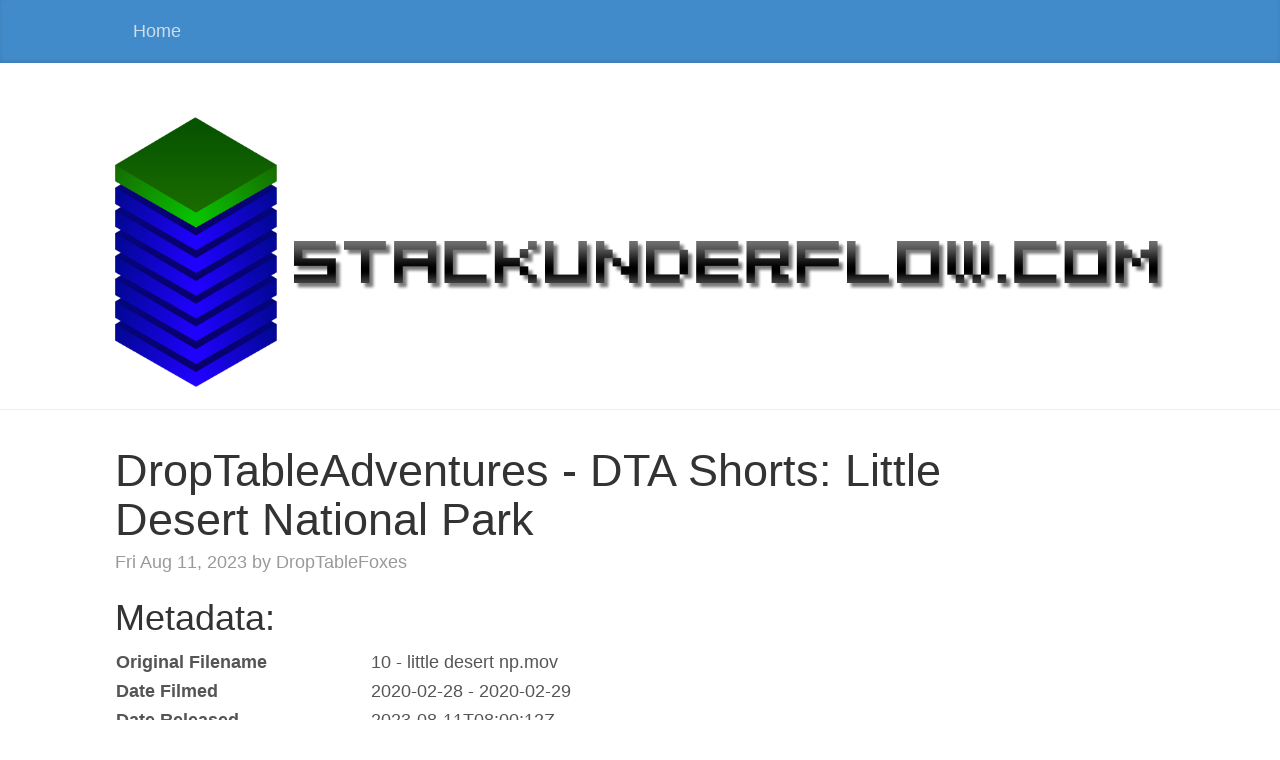

--- FILE ---
content_type: text/html
request_url: https://stackunderflow.com/post/droptableadventures-dta-shorts--little-desert-national-park/
body_size: 5048
content:
<!DOCTYPE html>
<html lang="en">

  <head>
    <meta charset="utf-8">
<meta name="viewport" content="width=device-width, initial-scale=1, shrink-to-fit=no">

<meta property="og:title" content="DropTableAdventures - DTA Shorts: Little Desert National Park" />
<meta property="og:description" content="Metadata:









Original Filename
10 - little desert np.mov


Date Filmed
2020-02-28 - 2020-02-29


Date Released
2023-08-11T08:00:12Z


Location(s)
Little Desert and Mitre Rock, VIC


Notable Equipment
None


Camera(s) Used
2x GoPro Hero 8


Software Used
Final Cut Pro, Motion, QGIS, X-Title Importer


Subscribers when released    
682




Trivia/Background:
A briefly shown location at the end of the Coorong series of videos.
Video:


  


Description:

We camp in Little Desert National Park.
#shorts

Playlists:" />
<meta property="og:type" content="article" />
<meta property="og:url" content="https://stackunderflow.com/post/droptableadventures-dta-shorts--little-desert-national-park/" /><meta property="article:section" content="post" />
<meta property="article:published_time" content="2023-08-11T08:00:12+00:00" />
<meta property="article:modified_time" content="2023-08-11T08:00:12+00:00" />


<meta name="twitter:card" content="summary"/>
<meta name="twitter:title" content="DropTableAdventures - DTA Shorts: Little Desert National Park"/>
<meta name="twitter:description" content="Metadata:









Original Filename
10 - little desert np.mov


Date Filmed
2020-02-28 - 2020-02-29


Date Released
2023-08-11T08:00:12Z


Location(s)
Little Desert and Mitre Rock, VIC


Notable Equipment
None


Camera(s) Used
2x GoPro Hero 8


Software Used
Final Cut Pro, Motion, QGIS, X-Title Importer


Subscribers when released    
682




Trivia/Background:
A briefly shown location at the end of the Coorong series of videos.
Video:


  


Description:

We camp in Little Desert National Park.
#shorts

Playlists:"/>
<meta name="generator" content="Hugo 0.107.0">


    
<script type="application/ld+json">
{
  "@context": "http://schema.org",
  "@type": "BlogPosting",
  "headline": "DropTableAdventures - DTA Shorts: Little Desert National Park",
  "url": "https:\/\/stackunderflow.com\/post\/droptableadventures-dta-shorts--little-desert-national-park\/",
  "wordCount": "70",
  "datePublished": "2023-08-11T08:00:12\u002b00:00",
  "dateModified": "2023-08-11T08:00:12\u002b00:00",
  "author": {
    "@type": "Person",
    "name": "DropTableFoxes"
  }
}
</script>



    <link rel="canonical" href="https://stackunderflow.com/post/droptableadventures-dta-shorts--little-desert-national-park/">

    <title>DropTableAdventures - DTA Shorts: Little Desert National Park | stackunderflow </title>

    <link rel="stylesheet" href="https://cdn.jsdelivr.net/npm/bootstrap@4.0.0/dist/css/bootstrap.min.css" integrity="sha384-Gn5384xqQ1aoWXA+058RXPxPg6fy4IWvTNh0E263XmFcJlSAwiGgFAW/dAiS6JXm" crossorigin="anonymous">
    <!-- combined, minified CSS -->
    <link href="https://stackunderflow.com/css/style.css" rel="stylesheet" integrity="sha384-zYRhIy0/Yl1e5lW9cimY1AugfdkHChXyCbs2NKFaLTgeQjVfj/CMPIUdjXm/JPWV" crossorigin="anonymous">

    

    
<script type="application/javascript">
var doNotTrack = false;
if (!doNotTrack) {
	window.ga=window.ga||function(){(ga.q=ga.q||[]).push(arguments)};ga.l=+new Date;
	ga('create', 'UA-110182744-1', 'auto');
	
	ga('send', 'pageview');
}
</script>
<script async src='https://www.google-analytics.com/analytics.js'></script>


    

    

  </head>

  <body>

    <div class="blog-masthead">
      <div class="container">
        <nav class="nav blog-nav">
          <a class="nav-link " href="https://stackunderflow.com/">Home</a>
          
          
        </nav>
      </div>
    </div>

    <header class="blog-header">
      <div class="container">
        <h1 class="blog-title"><a href="https://stackunderflow.com/" rel="home"><img src='/logo.png' width='100%'></a></h1>
        
      </div>
    </header>

    


    <div class="container">
      <div class="row">
        <div class="col-sm-11 blog-main">

          <article class="blog-post">
            <header>
              <h2 class="blog-post-title"><a href="https://stackunderflow.com/post/droptableadventures-dta-shorts--little-desert-national-park/">DropTableAdventures - DTA Shorts: Little Desert National Park</a></h2>
              <p class="blog-post-meta"><time datetime="2023-08-11T08:00:12Z">Fri Aug 11, 2023</time> by DropTableFoxes</p>
            </header>
            <h2 id="metadata">Metadata:</h2>
<table>
<thead>
<tr>
<th></th>
<th></th>
</tr>
</thead>
<tbody>
<tr>
<td><strong>Original Filename</strong></td>
<td>10 - little desert np.mov</td>
</tr>
<tr>
<td><strong>Date Filmed</strong></td>
<td>2020-02-28 - 2020-02-29</td>
</tr>
<tr>
<td><strong>Date Released</strong></td>
<td>2023-08-11T08:00:12Z</td>
</tr>
<tr>
<td><strong>Location(s)</strong></td>
<td>Little Desert and Mitre Rock, VIC</td>
</tr>
<tr>
<td><strong>Notable Equipment</strong></td>
<td>None</td>
</tr>
<tr>
<td><strong>Camera(s) Used</strong></td>
<td>2x GoPro Hero 8</td>
</tr>
<tr>
<td><strong>Software Used</strong></td>
<td>Final Cut Pro, Motion, QGIS, X-Title Importer</td>
</tr>
<tr>
<td><strong>Subscribers when released</strong>    </td>
<td>682</td>
</tr>
</tbody>
</table>
<br>
<h2 id="triviabackground">Trivia/Background:</h2>
<p>A briefly shown location at the end of the Coorong series of videos.</p>
<h2 id="video">Video:</h2>

<div style="position: relative; padding-bottom: 56.25%; height: 0; overflow: hidden;">
  <iframe src="https://www.youtube.com/embed/L1aab-yqIXI" style="position: absolute; top: 0; left: 0; width: 100%; height: 100%; border:0;" allowfullscreen title="YouTube Video"></iframe>
</div>

<h2 id="description">Description:</h2>
<blockquote class="blockquote %!s(<nil>)"><pre style="white-space: pre-wrap; margin-left: 1em">
<p>We camp in Little Desert National Park.</p>
<p>#shorts</p>
<p></pre></blockquote></p>
<h2 id="playlists">Playlists:</h2>

            

            
            <hr>
            <footer>

            
              <section>
    <h4>Share</h4>
    <nav class="nav sharing-icons">
      <a class="nav-item" href="https://www.facebook.com/sharer/sharer.php?u=https%3a%2f%2fstackunderflow.com%2fpost%2fdroptableadventures-dta-shorts--little-desert-national-park%2f" title="Share on Facebook"><span class="fa fa-facebook fa-2x" aria-hidden="true"></span></a>
      <a class="nav-item" href="https://plus.google.com/share?url=https%3a%2f%2fstackunderflow.com%2fpost%2fdroptableadventures-dta-shorts--little-desert-national-park%2f" title="Share on Google+"><span class="fa fa-google-plus fa-2x" aria-hidden="true"></span></a>
      <a class="nav-item" href="https://www.linkedin.com/shareArticle?mini=true&amp;url=https%3a%2f%2fstackunderflow.com%2fpost%2fdroptableadventures-dta-shorts--little-desert-national-park%2f" title="Share on LinkedIn"><span class="fa fa-linkedin fa-2x" aria-hidden="true"></span></a>
      <a class="nav-item" href="https://twitter.com/home?status=https%3a%2f%2fstackunderflow.com%2fpost%2fdroptableadventures-dta-shorts--little-desert-national-park%2f" title="Tweet this"><span class="fa fa-twitter fa-2x"></span></a>
    </nav>
  </section>

            

            
            </footer>
            

          </article> 

       </div> <!-- /.blog-main -->

      </div> <!-- /.row -->

      <div class="row" style="padding-bottom: 2em;">
      <aside class="col-sm-8 blog-sidebar">
  
          <h4>Recent Posts</h4>
    <bl class="">


<li><a href="/post/droptableadventures-around-the-bay-2023---210km-around-port-phillip-bay---but-faster-this-time-/">DropTableAdventures - Around The Bay 2023 - 210km around Port Phillip Bay - but faster this time?</a></li>

<li><a href="/post/droptableadventures-the-walmer-street-bridge-is-finally-open---and-all-new------except-for-the-middle--/">DropTableAdventures - The Walmer Street Bridge is finally open - and all new (&hellip; except for the middle!)</a></li>

<li><a href="/post/droptableadventures-preparing-for-around-the-bay-2023---diy-bosch-chargers-and-knee-issues/">DropTableAdventures - Preparing for Around The Bay 2023 - DIY Bosch Chargers and knee issues</a></li>

<li><a href="/post/droptableadventures-high-country-hills-and-huts---the-replacement-substitute-man-from-snowy-river/">DropTableAdventures - High Country Hills and Huts - The Replacement Substitute Man From Snowy River</a></li>

<li><a href="/post/droptableadventures-billy-goats-bluff-in-a-storm--mt--buller-in-summer-and-other--interesting--ideas-in-the-high-country/">DropTableAdventures - Billy Goats Bluff in a storm, Mt. Buller in Summer and other &ldquo;interesting&rdquo; ideas in the High Country</a></li>

<li><a href="/post/droptableadventures-high-country--high-plains---dargo-high-plains--blue-rag-range--conway-track/">DropTableAdventures - High Country, High Plains - Dargo High Plains, Blue Rag Range, Conway Track</a></li>

<li><a href="/post/droptableadventures-mt-buffalo-national-park---through-the-galleries-and-up-the-horn/">DropTableAdventures - Mt Buffalo National Park - Through the Galleries and up The Horn</a></li>

<li><a href="/post/droptableadventures-mt--bogong---the-second--highest-mountain-in-australia--via-the-4wd-shortcut-/">DropTableAdventures - Mt. Bogong - the second* highest mountain in Australia, via the 4WD shortcut!</a></li>

<li><a href="/post/droptableadventures-yarrangobilly-caves--camping-in-a-lake--and-back-into-victoria-by-driving-through-a-river-/">DropTableAdventures - Yarrangobilly Caves, camping in a lake, and back into Victoria by driving through a river!</a></li>

<li><a href="/post/droptableadventures-dta-shorts--blackdown-tableland-swimming-hole/">DropTableAdventures - DTA Shorts: Blackdown Tableland Swimming Hole</a></li>

<li><a href="/post/droptableadventures-dta-shorts--carnarvon-gorge/">DropTableAdventures - DTA Shorts: Carnarvon Gorge</a></li>

<li><a href="/post/droptableadventures-dta-shorts--wallaman-falls/">DropTableAdventures - DTA Shorts: Wallaman Falls</a></li>

<li><a href="/post/droptableadventures-mt--kosciuszko-the-quick-and-easy-way---also-not-the-highest-point-in-austraila-/">DropTableAdventures - Climbing Mt. Kosciuszko - but is it really the highest point in Australia?</a></li>

<li><a href="/post/droptableadventures-dta-shorts--ss-city-of-adelaide-and-horseshoe-bay/">DropTableAdventures - DTA Shorts: SS City of Adelaide and Horseshoe Bay</a></li>

<li><a href="/post/droptableadventures-dta-shorts--radical-bay--road-/">DropTableAdventures - DTA Shorts: Radical Bay &ldquo;Road&rdquo;</a></li>

<li><a href="/post/droptableadventures-dta-shorts--beautiful-betsy---lost-for-50-years-/">DropTableAdventures - DTA Shorts: Beautiful Betsy - lost for 50 years!</a></li>

<li><a href="/post/droptableadventures-dta-shorts--deepwater-national-park---awesome-beaches-/">DropTableAdventures - DTA Shorts: Deepwater National Park - awesome beaches!</a></li>

<li><a href="/post/droptableadventures-a-high-altitude-balloon-adventure---project-horus-launch-60/">DropTableAdventures - A high altitude balloon adventure - Project Horus Launch 60</a></li>

<li><a href="/post/droptableadventures-dta-shorts---beecher-state-forest/">DropTableAdventures - DTA Shorts - Beecher State Forest</a></li>

<li><a href="/post/droptableadventures-dta-shorts--lc-200-1vd-p0299---why-that-doesn-t-have-to-cost--600-/">DropTableAdventures - DTA Shorts: LC 200 1VD P0299 - why that doesn&rsquo;t have to cost $600!</a></li>

<li><a href="/post/droptableadventures-dta-shorts--retrieving-an-ozonesonde---not-your-usual-weather-balloon-/">DropTableAdventures - DTA Shorts: Retrieving an ozonesonde - not your usual weather balloon!</a></li>

<li><a href="/post/droptableadventures-dta-shorts--little-desert-national-park/">DropTableAdventures - DTA Shorts: Little Desert National Park</a></li>

<li><a href="/post/droptableadventures-riding-around-the-bay--2022----a-210km-bike-ride-around-port-phillip-bay-/">DropTableAdventures - Riding Around The Bay (2022) - a 210km bike ride around Port Phillip Bay!</a></li>

<li><a href="/post/droptableadventures-dta-shorts--cable-ferries---but-why-/">DropTableAdventures - DTA Shorts: Cable ferries - but why?</a></li>

<li><a href="/post/droptableadventures-dta-shorts--chinaman-s-well/">DropTableAdventures - DTA Shorts: Chinaman&rsquo;s Well</a></li>

<li><a href="/post/droptableadventures-dta-shorts--the-vehicle-graveyard/">DropTableAdventures - DTA Shorts: The Vehicle Graveyard</a></li>

<li><a href="/post/droptableadventures-dta-shorts--grampians-lookouts-rated-out-of-10-/">DropTableAdventures - DTA Shorts: Grampians Lookouts rated out of 10!</a></li>

<li><a href="/post/droptableadventures-adventures-from-the-workbench---removing-stuck-cranks-and-why-do-tyre-inflation-cartridges-use-co2-/">DropTableAdventures - Adventures from the Workbench - removing stuck cranks and why do tyre inflation cartridges use CO2?</a></li>

<li><a href="/post/droptableadventures-dta-shorts--boronia-peak/">DropTableAdventures - DTA Shorts: Boronia Peak</a></li>

<li><a href="/post/droptableadventures-dta-shorts--mackenzie-falls/">DropTableAdventures - DTA Shorts: MacKenzie Falls</a></li>

<li><a href="/post/droptableadventures-dta-shorts---saunders-gorge-eagle-view-4wd-track/">DropTableAdventures - DTA Shorts - Saunders Gorge Eagle View 4WD track</a></li>

<li><a href="/post/droptableadventures-dta-shorts--things-that-didn-t-happen---/">DropTableAdventures - DTA Shorts: Things that didn&rsquo;t happen&hellip;</a></li>

<li><a href="/post/droptableadventures-180km--offroad--adventure-on-a-tern-gsd-e-cargo-bike---richmond-to-warburton/">DropTableAdventures - 180km &ldquo;offroad&rdquo; adventure on a Tern GSD e-cargo bike - Richmond to Warburton</a></li>

<li><a href="/post/droptableadventures-dta-shorts--the-vaughan-tarilta-road-bridge/">DropTableAdventures - DTA Shorts: The Vaughan-Tarilta Road Bridge</a></li>

<li><a href="/post/droptableadventures-antennapalooza-2023---even-more-amateur-radio-camping-in-a-field-/">DropTableAdventures - Antennapalooza 2023 - Even more amateur radio camping in a field!</a></li>

<li><a href="/post/droptableadventures-back-to-melbourne---last-part-of-our-canning-stock-route-journey---and-recap--plus-hattah-kulkyne-/">DropTableAdventures - Back to Melbourne - Last part of our Canning Stock Route journey - and recap (plus Hattah Kulkyne)</a></li>

<li><a href="/post/droptableadventures-broken-hill---the-nsw-town-that-s-kind-of-south-australian-and-the-menindee-lakes/">DropTableAdventures - Broken Hill - the NSW town that&rsquo;s kind-of South Australian and the Menindee Lakes</a></li>

<li><a href="/post/droptableadventures-across-outback-south-australia---oodnadatta-track--strezlecki-track-and-cameron-corner/">DropTableAdventures - Across Outback South Australia - Oodnadatta Track, Strezlecki Track and Cameron Corner</a></li>

<li><a href="/post/droptableadventures-coober-pedy---underground-buildings--opal-mining--and-wind-turbines-/">DropTableAdventures - Coober Pedy - underground buildings, opal mining (and wind turbines)</a></li>

<li><a href="/post/droptableadventures-uluru---the-other-bucket-list-trip---plus-kata-tjuta-and-the-yulura-resort-/">DropTableAdventures - Uluru - the other bucket list trip! (plus Kata Tjuta and the Yulura Resort)</a></li>

<li><a href="/post/droptableadventures-kings-canyon---via-red-centre-way--formerly-mereenie-loop----the-back-way-to-yulara/">DropTableAdventures - Kings Canyon - via Red Centre Way (formerly Mereenie Loop) - the back way to Yulara</a></li>

<li><a href="/post/droptableadventures-alice-springs---in-search-of-radio--reptiles-and-the-rfds/">DropTableAdventures - Alice Springs - in search of Radio, Reptiles and the RFDS</a></li>

<li><a href="/post/droptableadventures-130km-h-to-the-devils-marbles---halls-creek-to-alice-springs/">DropTableAdventures - 130km/h to the Devils Marbles - Halls Creek to Alice Springs</a></li>

<li><a href="/post/droptableadventures-purnululu-national-park---don-t-bungle-the-bungle-bungles-/">DropTableAdventures - Purnululu National Park - Don&rsquo;t Bungle the Bungle Bungles!</a></li>

<li><a href="/post/droptableadventures-canning-stock-route-2022---salt-lake--a-bunch-of-names--a-massive-crater--and-the-wrong-halls-creek/">DropTableAdventures - Canning Stock Route 2022 - Salt lake, a bunch of names, a massive crater, and the wrong Halls Creek</a></li>

<li><a href="/post/droptableadventures-canning-stock-route-2022---an-exploded-creek-bed--giant-metal-detectors--and-a-very-straight-line/">DropTableAdventures - Canning Stock Route 2022 - An exploded creek bed, giant metal detectors, and a very straight line</a></li>

<li><a href="/post/droptableadventures-canning-stock-route-2022---300l-of-diesel--a-shower--and-the-tail-of-a-kangaroo--please---on-card-/">DropTableAdventures - Canning Stock Route 2022 - 300L of diesel, a shower, and the tail of a kangaroo, please - on card.</a></li>

<li><a href="/post/droptableadventures-canning-stock-route-2022---lake-disappointment--it-really-isn-t---/">DropTableAdventures - Canning Stock Route 2022 - Lake Disappointment? It really isn&rsquo;t&hellip;</a></li>

<li><a href="/post/droptableadventures-canning-stock-route-2022---in-search-of-durba-springs--and-much-more--/">DropTableAdventures - Canning Stock Route 2022 - In Search of Durba Springs (and much more!)</a></li>

<li><a href="/post/blog-update-and-droptableadventures/">Blog Update - and DropTableAdventures</a></li>

    </bl>

  

  
</aside>

<aside class="col-sm-4 blog-sidebar">
  
  <section class="sidebar-module sidebar-module-inset">
    <h4>About</h4>
    <p>Programming, networking, amateur radio, outback travel or whatever else. <BR> Find me on Mastodon at <a href="http://social.stackunderflow.com/@DropTableFoxes" rel=me>@DropTableFoxes@stackunderflow.com</a></p>
  </section>
  
</aside>

      </div>

    </div> <!-- /.container -->



    <footer class="blog-footer">
      <p>
      
      cc-by DropTableFoxes
      
      </p>
      <p>
      <a href="#">Back to top</a>
      </p>
    </footer>

  </body>

</html>


--- FILE ---
content_type: text/plain
request_url: https://www.google-analytics.com/j/collect?v=1&_v=j102&a=560651854&t=pageview&_s=1&dl=https%3A%2F%2Fstackunderflow.com%2Fpost%2Fdroptableadventures-dta-shorts--little-desert-national-park%2F&ul=en-us%40posix&dt=DropTableAdventures%20-%20DTA%20Shorts%3A%20Little%20Desert%20National%20Park%20%7C%20stackunderflow&sr=1280x720&vp=1280x720&_u=IEBAAEABAAAAACAAI~&jid=741490175&gjid=307444542&cid=2102319553.1769114284&tid=UA-110182744-1&_gid=2060551735.1769114284&_r=1&_slc=1&z=472125724
body_size: -451
content:
2,cG-GDPF55ZCCD